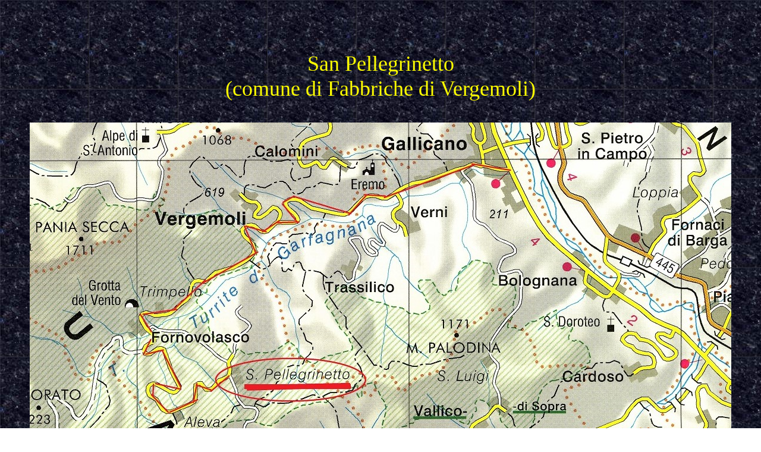

--- FILE ---
content_type: text/html
request_url: https://www.gavorchio.it/LU_San-Pellegrinetto.html
body_size: 1865
content:
<html xmlns:v="urn:schemas-microsoft-com:vml"
xmlns:o="urn:schemas-microsoft-com:office:office"
xmlns:w="urn:schemas-microsoft-com:office:word"
xmlns="http://www.w3.org/TR/REC-html40">

<head>
<meta http-equiv=Content-Type content="text/html; charset=utf-8">
<meta name=ProgId content=Word.Document>
<meta name=Generator content="Microsoft Word 11">
<meta name=Originator content="Microsoft Word 11">
<link rel=File-List href="000_file/filelist.xml">
<link rel=Edit-Time-Data href="000_file/editdata.mso">
<!--[if !mso]>
<style>
v\:* {behavior:url(#default#VML);}
o\:* {behavior:url(#default#VML);}
w\:* {behavior:url(#default#VML);}
.shape {behavior:url(#default#VML);}
</style>
<![endif]--><!--[if gte mso 9]><xml>
 <o:DocumentProperties>
  <o:Author>.</o:Author>
  <o:LastAuthor>.</o:LastAuthor>
  <o:Revision>2</o:Revision>
  <o:TotalTime>8</o:TotalTime>
  <o:Created>2013-02-24T07:03:00Z</o:Created>
  <o:LastSaved>2013-02-24T07:11:00Z</o:LastSaved>
  <o:Pages>1</o:Pages>
  <o:Words>21</o:Words>
  <o:Characters>121</o:Characters>
  <o:Company>.</o:Company>
  <o:Lines>1</o:Lines>
  <o:Paragraphs>1</o:Paragraphs>
  <o:CharactersWithSpaces>141</o:CharactersWithSpaces>
  <o:Version>11.5606</o:Version>
 </o:DocumentProperties>
</xml><![endif]--><!--[if gte mso 9]><xml>
 <w:WordDocument>
  <w:HyphenationZone>14</w:HyphenationZone>
  <w:ValidateAgainstSchemas/>
  <w:SaveIfXMLInvalid>false</w:SaveIfXMLInvalid>
  <w:IgnoreMixedContent>false</w:IgnoreMixedContent>
  <w:AlwaysShowPlaceholderText>false</w:AlwaysShowPlaceholderText>
  <w:BrowserLevel>MicrosoftInternetExplorer4</w:BrowserLevel>
 </w:WordDocument>
</xml><![endif]--><!--[if gte mso 9]><xml>
 <w:LatentStyles DefLockedState="false" LatentStyleCount="156">
 </w:LatentStyles>
</xml><![endif]-->
<style>
<!--
a:hover {
	color: #FFFF00;
}

 /* Style Definitions */
 p.MsoNormal, li.MsoNormal, div.MsoNormal
	{mso-style-parent:"";
	margin:0cm;
	margin-bottom:.0001pt;
	mso-pagination:widow-orphan;
	font-size:12.0pt;
	font-family:"Times New Roman";
	mso-fareast-font-family:"Times New Roman";}
a:link, span.MsoHyperlink
	{color:yellow;
	text-decoration:underline;
	text-underline:single;}
a:visited, span.MsoHyperlinkFollowed
	{color:yellow;
	text-decoration:underline;
	text-underline:single;}
p
	{mso-margin-top-alt:auto;
	margin-right:0cm;
	margin-bottom:5.95pt;
	margin-left:0cm;
	mso-pagination:widow-orphan;
	font-size:12.0pt;
	font-family:"Times New Roman";
	mso-fareast-font-family:"Times New Roman";}
p.stile34, li.stile34, div.stile34
	{mso-style-name:stile34;
	mso-margin-top-alt:auto;
	margin-right:0cm;
	margin-bottom:5.95pt;
	margin-left:0cm;
	mso-pagination:widow-orphan;
	font-size:27.0pt;
	font-family:"Times New Roman";
	mso-fareast-font-family:"Times New Roman";
	color:yellow;}
p.stile35, li.stile35, div.stile35
	{mso-style-name:stile35;
	mso-margin-top-alt:auto;
	margin-right:0cm;
	margin-bottom:5.95pt;
	margin-left:0cm;
	mso-pagination:widow-orphan;
	font-size:27.0pt;
	font-family:"Times New Roman";
	mso-fareast-font-family:"Times New Roman";
	color:yellow;}
p.stile36, li.stile36, div.stile36
	{mso-style-name:stile36;
	mso-margin-top-alt:auto;
	margin-right:0cm;
	margin-bottom:5.95pt;
	margin-left:0cm;
	mso-pagination:widow-orphan;
	font-size:12.0pt;
	font-family:"Times New Roman";
	mso-fareast-font-family:"Times New Roman";
	color:#FF9900;}
span.stile341
	{mso-style-name:stile341;
	mso-ansi-font-size:27.0pt;
	mso-bidi-font-size:27.0pt;
	color:yellow;}
@page Section1
	{size:595.3pt 841.9pt;
	margin:70.85pt 2.0cm 2.0cm 2.0cm;
	mso-header-margin:35.4pt;
	mso-footer-margin:35.4pt;
	mso-paper-source:0;}
div.Section1
	{page:Section1;}
-->
</style>
<!--[if gte mso 10]>
<style>
 /* Style Definitions */
 table.MsoNormalTable
	{mso-style-name:"Tabella normale";
	mso-tstyle-rowband-size:0;
	mso-tstyle-colband-size:0;
	mso-style-noshow:yes;
	mso-style-parent:"";
	mso-padding-alt:0cm 5.4pt 0cm 5.4pt;
	mso-para-margin:0cm;
	mso-para-margin-bottom:.0001pt;
	mso-pagination:widow-orphan;
	font-size:10.0pt;
	font-family:"Times New Roman";
	mso-ansi-language:#0400;
	mso-fareast-language:#0400;
	mso-bidi-language:#0400;}
</style>
<![endif]--><!--[if gte mso 9]><xml>
 <o:shapedefaults v:ext="edit" spidmax="2050"/>
</xml><![endif]--><!--[if gte mso 9]><xml>
 <o:shapelayout v:ext="edit">
  <o:idmap v:ext="edit" data="1"/>
 </o:shapelayout></xml><![endif]-->
<title>San Pellegrinetto</title>
</head>

<body bgcolor=white background="img/Sfondi/55.jpg" lang=IT link=yellow
vlink=yellow style='tab-interval:35.4pt'>
<div class=Section1>
  <p class=stile34 align=center style='text-align:center'>&nbsp;</p>
  <p class=stile34 align=center style='text-align:center; color: yellow'>San Pellegrinetto<br>
  (comune di Fabbriche di Vergemoli)</p>
  <p class=stile34 align=center style='text-align:center; color: yellow'><img src="img/GEO/LU_San-Pellegrinetto/san pellegrinetto mappa.jpg" width="1180" height="588"></p>
  <p class=stile34 align=center style='text-align:center; color: yellow'><img src="img/GEO/LU_San-Pellegrinetto/SanPellegrinetto66.jpg" width="1200" height="900"></p>
  <p class=stile34 align=center style='text-align:center'><img src="img/GEO/LU_San-Pellegrinetto/SanPellegrinetto74.jpg" width="1200" height="900"></p>
  <p class=stile34 align=center style='text-align:center'><img src="img/GEO/LU_San-Pellegrinetto/SanPellegrinetto75.jpg" width="1200" height="900"></p>
  <p class=stile34 align=center style='text-align:center'><img src="img/GEO/LU_San-Pellegrinetto/SanPellegrinetto84.jpg" width="1200" height="900"></p>
  <p class=stile34 align=center style='text-align:center'><img src="img/GEO/LU_San-Pellegrinetto/SanPellegrinetto81.jpg" width="1200" height="900"></p>
  <p class=stile34 align=center style='text-align:center'><img src="img/GEO/LU_San-Pellegrinetto/SanPellegrinetto82.jpg" width="1200" height="900"></p>
  <p class=stile34 align=center style='text-align:center'><img src="img/GEO/LU_San-Pellegrinetto/SanPellegrinetto87.jpg" width="900" height="1200"></p>
  <p class=stile34 align=center style='text-align:center'><img src="img/GEO/LU_San-Pellegrinetto/SanPellegrinetto85.jpg" width="1200" height="900"></p>
  <p class=stile34 align=center style='text-align:center'><img src="img/GEO/LU_San-Pellegrinetto/SanPellegrinetto89.jpg" width="1200" height="900"></p>
  <p class=stile34 align=center style='text-align:center'><img src="img/GEO/LU_San-Pellegrinetto/SanPellegrinetto90.jpg" width="900" height="1200"></p>
  <p class=stile34 align=center style='text-align:center'><img src="img/GEO/LU_San-Pellegrinetto/SanPellegrinetto88.jpg" width="1200" height="900"></p>
  <p class=stile34 align=center style='text-align:center'><img src="img/GEO/LU_San-Pellegrinetto/SanPellegrinetto107.jpg" width="1200" height="900"></p>
  <p class=stile34 align=center style='text-align:center'><img src="img/GEO/LU_San-Pellegrinetto/SanPellegrinetto105.jpg" width="1200" height="900"></p>
  <p class=stile34 align=center style='text-align:center'><img src="img/GEO/LU_San-Pellegrinetto/SanPellegrinetto129.jpg" width="1200" height="795"></p>
  <p class=stile34 align=center style='text-align:center'><img src="img/GEO/LU_San-Pellegrinetto/SanPellegrinetto9.jpg" width="1200" height="900"></p>
  <p class=stile34 align=center style='text-align:center'><img src="img/GEO/LU_San-Pellegrinetto/SanPellegrinetto29.jpg" width="1200" height="900"></p>
  <p class=stile34 align=center style='text-align:center'><img src="img/GEO/LU_San-Pellegrinetto/SanPellegrinetto31.jpg" width="1200" height="900"></p>
  <p class=stile34 align=center style='text-align:center'><img src="img/GEO/LU_San-Pellegrinetto/SanPellegrinetto32.jpg" width="1200" height="900"></p>
  <p class=stile34 align=center style='text-align:center'><img src="img/GEO/LU_San-Pellegrinetto/SanPellegrinetto33.jpg" width="1200" height="900"></p>
  <p class=stile34 align=center style='text-align:center'><img src="img/GEO/LU_San-Pellegrinetto/SanPellegrinetto34.jpg" width="1200" height="900"></p>
  <p class=stile34 align=center style='text-align:center'><img src="img/GEO/LU_San-Pellegrinetto/SanPellegrinetto35.jpg" width="944" height="900"></p>
  <p class=stile34 align=center style='text-align:center'><img src="img/GEO/LU_San-Pellegrinetto/SanPellegrinetto36.jpg" width="1200" height="900"></p>
  <p class=stile34 align=center style='text-align:center'><img src="img/GEO/LU_San-Pellegrinetto/SanPellegrinetto37.jpg" width="1200" height="900"></p>
  <p class=stile34 align=center style='text-align:center'><img src="img/GEO/LU_San-Pellegrinetto/SanPellegrinetto38.jpg" width="916" height="900"></p>
  <p class=stile34 align=center style='text-align:center'><img src="img/GEO/LU_San-Pellegrinetto/SanPellegrinetto40.jpg" width="900" height="1004"></p>
  <p class=stile34 align=center style='text-align:center'><img src="img/GEO/LU_San-Pellegrinetto/SanPellegrinetto43.jpg" width="1200" height="900"></p>
  <p class=stile34 align=center style='text-align:center'><img src="img/GEO/LU_San-Pellegrinetto/SanPellegrinetto44.jpg" width="900" height="1200"></p>
  <p class=stile34 align=center style='text-align:center'><img src="img/GEO/LU_San-Pellegrinetto/SanPellegrinetto3.jpg" width="1200" height="900"></p>
  <p class=stile34 align=center style='text-align:center'><img src="img/GEO/LU_San-Pellegrinetto/SanPellegrinetto8.jpg" width="1200" height="900"></p>
  <p class=stile34 align=center style='text-align:center'>&nbsp;</p>
  <p class=stile34 align=center style='text-align:center'><img src="img/GEO/LU_San-Pellegrinetto/SanPellegrinetto1.jpg" width="1200" height="900"></p>
  <p class=stile34 align=center style='text-align:center'><img src="img/GEO/LU_San-Pellegrinetto/SanPellegrinetto5.jpg" width="1200" height="900"></p>
  <p class=stile34 align=center style='text-align:center'>&nbsp;</p>
  <p class=stile34 align=center style='text-align:center'>&nbsp;</p>
  <p class=stile34 align=center style='text-align:center'><img src="img/GEO/LU_San-Pellegrinetto/sanpellegrinettoa5.JPG" width="819" height="619"></p>
  <p class=stile34 align=center style='text-align:center'>&nbsp;</p>
  <p class=stile34 align=center style='text-align:center'>&nbsp;</p>
  <p class=stile34 align=center style='text-align:center'><img src="img/GEO/LU_San-Pellegrinetto/sanpellegrinettoaa1.JPG" width="619" height="819"></p>
  <p class=stile34 align=center style='text-align:center'>&nbsp;</p>
  <p class=stile34 align=center style='text-align:center'><span class="stile34" style="text-align:center">Panoramiche dalla croce</span></p>
  <p class=stile34 align=center style='text-align:center'><img src="img/GEO/LU_San-Pellegrinetto/SanPellegrinetto125 (2).jpg" width="1200" height="795"></p>
  <p class=stile34 align=center style='text-align:center'><img src="img/GEO/LU_San-Pellegrinetto/sanpellegrinettoa1.JPG" width="660" height="619"></p>
  <p class=stile34 align=center style='text-align:center'><img src="img/GEO/LU_San-Pellegrinetto/sanpellegrinettoa3.JPG" width="819" height="619"></p>
  <p class=stile34 align=center style='text-align:center'><img src="img/GEO/LU_San-Pellegrinetto/SanPellegrinetto135.jpg" width="1200" height="795"></p>
  <p class=stile34 align=center style='text-align:center'><img src="img/GEO/LU_San-Pellegrinetto/SanPellegrinetto (416).JPG" width="800" height="884"></p>
  <p class=stile34 align=center style='text-align:center'><img src="img/GEO/LU_San-Pellegrinetto/ioea1.JPG" width="619" height="662"></p>
  <p class=stile34 align=center style='text-align:center'><br>
  </p>
<p class=stile34 align=center style='text-align:center; color: red'><span
style='color:red'>
  <o:p></o:p>
</span></p>
<p class=stile34 align=center style='text-align:center; color: red'>&nbsp;</p>
<p class=stile34 align=center style='text-align:center; color: red'>&nbsp;</p>

</div>
</body>

</html>
